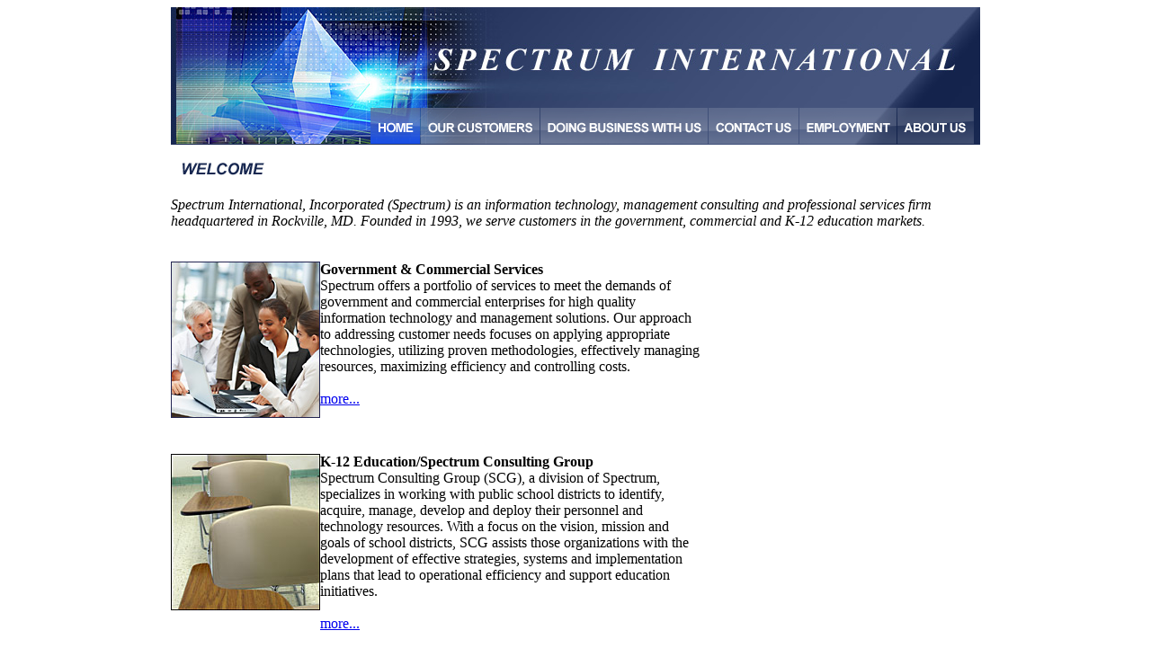

--- FILE ---
content_type: text/html
request_url: http://spectrumii.com/
body_size: 2959
content:

<?xml version="1.0" encoding="iso-8859-1"?>
<!DOCTYPE html PUBLIC "-//W3C//DTD XHTML 1.0 Transitional//EN" "http://www.w3.org/TR/xhtml1/DTD/xhtml1-transitional.dtd">
<html xmlns="http://www.w3.org/1999/xhtml">
<head>
<title>Spectrum International Incorporated</title>
<meta name="description" content="Spectrum International, Incorporated (Spectrum) is an information technology, management consulting and professional services firm headquartered in 
Rockville, MD. Founded in 1993, we serve customers in the government, commercial and K-12 education markets." />
<meta name="keywords" content="government it, education, it, commercial, data analysis, records, management, data systems, business" />
<meta http-equiv="Content-Type" content="text/html; charset=iso-8859-1" />
<link rel="stylesheet" type="text/css" href="styles/styles.css" />
<script type="text/JavaScript">
<!--

function newImage(arg) {
	if (document.images) {
		rslt = new Image();
		rslt.src = arg;
		return rslt;
	}
}

function changeImages() {
	if (document.images && (preloadFlag == true)) {
		for (var i=0; i<changeImages.arguments.length; i+=2) {
			document[changeImages.arguments[i]].src = changeImages.arguments[i+1];
		}
	}
}

var preloadFlag = false;
function preloadImages() {
	if (document.images) {
		homep = newImage("../images/menu/home_on.gif");
		customer = newImage("../images/menu/customers_on.gif");
		business = newImage("../images/menu/business_on.gif");
		contact = newImage("../images/menu/contact_on.gif");
		employment = newImage("../images/menu/employment_on.gif");
		about = newImage("../images/menu/about_on.gif");
		
		
		preloadFlag = true;
	}
}

// -->
</script>

</head>

<body onLoad="preloadImages()">
<div align="center">
<table width="900" border="0" cellspacing="0" cellpadding="0">
<tr>
	<td colspan="2"><img src="images/head.jpg" width="900" height="112" alt="Spectrum International" /></td>
</tr>
<tr>
	<td width="222"><img src="images/head_filler.jpg" width="222" height="41" alt="" /></td>
	<td align="left"><img src="images/menu/home_home.gif" width="56" height="41" border="0" align="left" alt="Home" />

<a href="customers.asp"
onFocus="changeImages('customers', 'images/menu/customers_on.gif'); return true;"
onMouseOver="changeImages('customers', 'images/menu/customers_on.gif'); return true;"
onMouseOut="changeImages('customers', 'images/menu/customers_off.gif'); return true;"
onBlur="changeImages('customers', 'images/menu/customers_off.gif'); return true;"
onMouseUp="changeImages('customers', 'images/menu/customers_on.gif'); return true;"
onKeyUp="changeImages('customers', 'images/menu/customers_off.gif'); return true;"><img name="customers" src="images/menu/customers_off.gif" width="133" height="41" border="0" align="left" alt="Our Customers" /></a>

<a href="business.asp"
onFocus="changeImages('business', 'images/menu/business_on.gif'); return true;"
onMouseOver="changeImages('business', 'images/menu/business_on.gif'); return true;"
onMouseOut="changeImages('business', 'images/menu/business_off.gif'); return true;"
onBlur="changeImages('business', 'images/menu/business_off.gif'); return true;"
onMouseUp="changeImages('business', 'images/menu/business_on.gif'); return true;"
onKeyUp="changeImages('business', 'images/menu/business_off.gif'); return true;"><img name="business" src="images/menu/business_off.gif" width="187" height="41" border="0" align="left" alt="Doing Business With Us" /></a>

<a href="contact.asp"
onFocus="changeImages('contact', 'images/menu/contact_on.gif'); return true;"
onMouseOver="changeImages('contact', 'images/menu/contact_on.gif'); return true;"
onMouseOut="changeImages('contact', 'images/menu/contact_off.gif'); return true;"
onBlur="changeImages('contact', 'images/menu/contact_off.gif'); return true;"
onMouseUp="changeImages('contact', 'images/menu/contact_on.gif'); return true;"
onKeyUp="changeImages('contact', 'images/menu/contact_off.gif'); return true;"><img name="contact" src="images/menu/contact_off.gif" width="101" height="41" border="0" align="left" alt="Contact Us" /></a>

<a href="employment.asp"
onFocus="changeImages('employment', 'images/menu/employment_on.gif'); return true;"
onMouseOver="changeImages('employment', 'images/menu/employment_on.gif'); return true;"
onMouseOut="changeImages('employment', 'images/menu/employment_off.gif'); return true;"
onBlur="changeImages('employment', 'images/menu/employment_off.gif'); return true;"
onMouseUp="changeImages('employment', 'images/menu/employment_on.gif'); return true;"
onKeyUp="changeImages('employment', 'images/menu/employment_off.gif'); return true;"><img name="employment" src="images/menu/employment_off.gif" width="109" height="41" border="0" align="left" alt="Employment Opportunities" /></a>

<a href="about.asp"
onFocus="changeImages('about', 'images/menu/about_on.gif'); return true;"
onMouseOver="changeImages('about', 'images/menu/about_on.gif'); return true;"
onMouseOut="changeImages('about', 'images/menu/about_off.gif'); return true;"
onBlur="changeImages('about', 'images/menu/about_off.gif'); return true;"
onMouseUp="changeImages('about', 'images/menu/about_on.gif'); return true;"
onKeyUp="changeImages('about', 'images/menu/about_off.gif'); return true;"><img name="about" src="images/menu/about_off.gif" width="92" height="41" border="0" alt="About Us" /></a>
	</td>	
</tr>
<tr>
	<td class="home_bg" colspan="2" valign="top" align="left"><div id="container_left">
	<img src="images/title_welcome.gif" width="141" height="58" alt="Welcome" />
	

<div class="text_welcome"><i>Spectrum International, Incorporated (Spectrum) is an information technology, management consulting and professional services firm headquartered in Rockville, MD. Founded in 1993, we serve customers in the government, commercial and K-12 education markets. </i></div><br /><br />
		
		<table width="588" border="0" cellspacing="0" cellpadding="0">
		<tr>
			<td width="166"><img src="images/govt_serv_pic_home.jpg" width="166" height="174" alt="" /></td>
			<td width="422" valign="top" align="left"><div class="text_title_gray"><b>Government &amp; Commercial Services</b></div>
			
			<div class="text">Spectrum offers a portfolio of services to meet the demands of government and commercial enterprises for high quality information technology and management solutions. Our approach to addressing customer needs focuses on applying appropriate technologies, utilizing proven methodologies, effectively managing resources, maximizing efficiency and controlling costs.</div><br />

<div class="text_more"><a href="it_services.asp">more...</a></div></td>
		</tr>
		<tr>
			<td><img src="images/spacer.gif" width="10" height="40" alt="" /></td>
		</tr>
		<tr>
			<td width="166" valign="top"><img src="images/educ_serv_pic_home.jpg" width="166" height="174" alt="" /></td>
			<td width="422" valign="top" align="left"><div class="text_title_gray"><b>K-12 Education/Spectrum Consulting Group</b></div>
			
			<div class="text">Spectrum Consulting Group (SCG), a division of Spectrum, specializes in working with public school districts to identify, acquire, manage, develop and deploy their personnel and technology resources. With a focus on the vision, mission and goals of school districts, SCG assists those organizations with the development of effective strategies, systems and 
implementation plans that lead to operational efficiency and support education initiatives.</div><br />

<div class="text_more"><a href="educ_it.asp">more...</a></div>

			</td>
		</tr>
		</table>
</div>


	<div id="container_right">
	
	<div class="text_subnav"><br />
	<img src="images/sub_menu_title_govt.gif" width="237" height="35" alt="Government & Commercial Services">
			<a href="it_services.asp">IT Services</a><br />
			<img src="images/gray.gif" class="rule_sep" width="232" height="1" alt="" />
			<a href="mgmt_consulting.asp">Management Consulting</a><br />
			<img src="images/gray.gif" class="rule_sep" width="232" height="1" alt="" />
			<a href="rec_mgmt.asp">Records Management</a><br />
			<img src="images/gray.gif" class="rule_sep" width="232" height="1" alt="" />
			</div><br />
	
	
	<div class="text_subnav">
	<img src="images/sub_menu_title_k-12.gif" width="232" height="50" alt="K-12 Education/Spectrum Consulting Group">
			<a href="about_scg.asp">About Spectrum Consulting Group (SCG)</a><br />
			<img src="images/gray.gif" class="rule_sep" width="232" height="1" alt="" />
			<a href="educ_it.asp">Educational IT Solutions</a><br />
			<img src="images/gray.gif" class="rule_sep" width="232" height="1" alt="" />
			<a href="educ_mgmt_consult.asp">Educational Management Consulting</a><br />
			<img src="images/gray.gif" class="rule_sep" width="232" height="1" alt="" />
			</div>
			
			<ul>
<li>Business Process Improvement</li>
<li>Strategic Planning Services</li>
<li>Change Management</li>
<li>Professional Development</li>
<li>Data Analysis & Data Systems</li>
<li>Special Education</li>
<li>Stakeholder Relations</li>
<li>Human Resources</li>
</ul></div>
	<div id="container_copyright"><div class="text_copyright">Copyright © 2014 Spectrum International Inc. ph: 301 216-0877 | 15825 Shady Grove Road, Suite 80, Rockville, MD 20850 | Site Design: <a href="http://home.comcast.net/~webaccents/" target="_blank">Web Accents</a></div></div>
	</td>
</tr>
</table>
</div>
</body>
</html>
